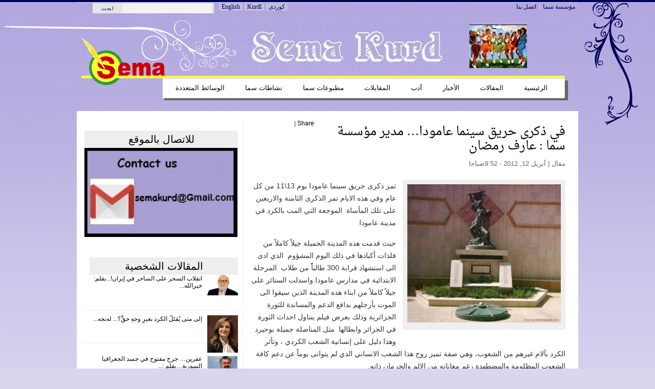

--- FILE ---
content_type: text/html; charset=utf-8
request_url: http://www.semakurd.net/article/%D9%81%D9%8A-%D8%B0%D9%83%D8%B1%D9%89-%D8%AD%D8%B1%D9%8A%D9%82-%D8%B3%D9%8A%D9%86%D9%85%D8%A7-%D8%B9%D8%A7%D9%85%D9%88%D8%AF%D8%A7%E2%80%A6-%D9%85%D8%AF%D9%8A%D8%B1-%D9%85%D8%A4%D8%B3%D8%B3%D8%A9-%D8%B3%D9%85%D8%A7-%D8%B9%D8%A7%D8%B1%D9%81-%D8%B1%D9%85%D8%B6%D8%A7%D9%86
body_size: 7623
content:

<!DOCTYPE html PUBLIC "-//W3C//DTD XHTML+RDFa 1.0//EN" "http://www.w3.org/MarkUp/DTD/xhtml-rdfa-1.dtd">
<html 
     xmlns="http://www.w3.org/1999/xhtml"      
     xmlns:dc="http://purl.org/dc/terms/" 
     xmlns:dcmitype="http://purl.org/dc/terms/DCMIType/"
     xmlns:ctag="http://commontag.org/ns#"
     xmlns:foaf="http://xmlns.com/foaf/0.1/"      
     xmlns:v="http://rdf.data-vocabulary.org/#"
     xmlns:fb="http://www.facebook.com/2008/fbml"
     lang="ar" 
     dir="rtl"
     version="XHTML+RDFa 1.0" >
<head>
<meta http-equiv="Content-Type" content="text/html; charset=utf-8" />
  <title>في ذكرى حريق سينما عامودا… مدير مؤسسة سما : عارف رمضان | semakurd.net</title>
  
<meta http-equiv="Content-Type" content="text/html; charset=utf-8" />
<meta property="og:title" content="في ذكرى حريق سينما عامودا… مدير مؤسسة سما : عارف رمضان"/>
<meta property="og:site_name" content="semakurd.net"/>
<meta property="fb:app_id" content="373526719335064"/>

<link rel="shortcut icon" href="/sites/default/files/openpublish_theme_favicon_0.ico" type="image/x-icon" />
  <link type="text/css" rel="stylesheet" media="all" href="/sites/default/files/css/css_8c8f9f96f8454833d7dd391fb90c94df.css" />
<link type="text/css" rel="stylesheet" media="screen" href="/sites/default/files/css/css_e2e8aede7e8499065eeaca2cb382186b.css" />
<link type="text/css" rel="stylesheet" media="print" href="/sites/default/files/css/css_9b1772c56819feaac7859148f1fce2dc.css" />
  <script type="text/javascript" src="/sites/default/files/js/js_e305e73fd8b7591f0269cf15dae9dede.js"></script>
<script type="text/javascript">
<!--//--><![CDATA[//><!--
jQuery.extend(Drupal.settings, { "basePath": "/", "googleanalytics": { "trackOutgoing": 1, "trackMailto": 1, "trackDownload": 1, "trackDownloadExtensions": "7z|aac|arc|arj|asf|asx|avi|bin|csv|doc|exe|flv|gif|gz|gzip|hqx|jar|jpe?g|js|mp(2|3|4|e?g)|mov(ie)?|msi|msp|pdf|phps|png|ppt|qtm?|ra(m|r)?|sea|sit|tar|tgz|torrent|txt|wav|wma|wmv|wpd|xls|xml|z|zip" }, "combineBlocks": [ [ "#block-views-most_viewed_by_taxonomy-block", "#block-views-most_commented_articles-block_1" ], [ "#block-views-most_viewed_by_node_type-block", "#block-views-most_commented_blogs-block_1" ], [ "#block-views-most_viewed_by_node_type-block", "#block-views-most_commented_articles-block_1" ] ], "op_workflow_bonus": null, "viewsSlideshowSingleFrame": { "#views_slideshow_singleframe_main_ad-block_1": { "num_divs": 4, "id_prefix": "#views_slideshow_singleframe_main_", "div_prefix": "#views_slideshow_singleframe_div_", "vss_id": "ad-block_1", "timeout": "7000", "sort": 1, "effect": "blindX", "speed": "900", "start_paused": 0, "delay": "0", "fixed_height": "1", "random": "0", "pause": "1", "pause_on_click": "0", "pause_when_hidden": 0, "pause_when_hidden_type": "full", "amount_allowed_visible": "", "remember_slide": 0, "remember_slide_days": "1", "controls": "0", "items_per_slide": "1", "pager": "0", "pager_type": "Numbered", "pager_hover": "2", "pager_click_to_page": 0, "image_count": "0", "nowrap": "0", "sync": "1", "advanced": "", "ie": { "cleartype": "true", "cleartypenobg": "false" } } } });
//--><!]]>
</script>
  <!--[if gte IE 6]><link type="text/css" rel="stylesheet" media="all" href="/sites/all/themes/openpublish_theme/css/fix-ie.css" /><![endif]-->  
  <!--[if IE 6]><link type="text/css" rel="stylesheet" media="all" href="/##path_not_found##" /><![endif]-->
</head>

<body  class="sidebar-right node-view-page not-front not-logged-in page-node node-type-article one-sidebar sidebar-right i18n-ar" >
    <div id="outer-wrapper"> 
  <div id="wrapper">    	
  
      <div id="top-menu" class="clearfix">
      <ul class="menu"><li class="leaf first even"><a href="/about" title="">مؤسسة سما  </a></li>
<li class="leaf last odd"><a href="/contact" title="">اتصل بنا</a></li>
</ul>    <div id="search_box_top" class="clearfix">
      <form action="/article/%D9%81%D9%8A-%D8%B0%D9%83%D8%B1%D9%89-%D8%AD%D8%B1%D9%8A%D9%82-%D8%B3%D9%8A%D9%86%D9%85%D8%A7-%D8%B9%D8%A7%D9%85%D9%88%D8%AF%D8%A7%E2%80%A6-%D9%85%D8%AF%D9%8A%D8%B1-%D9%85%D8%A4%D8%B3%D8%B3%D8%A9-%D8%B3%D9%85%D8%A7-%D8%B9%D8%A7%D8%B1%D9%81-%D8%B1%D9%85%D8%B6%D8%A7%D9%86"  accept-charset="UTF-8" method="post" id="search-theme-form">
<div><div id="search" class="clearfix"><div class="form-item" id="edit-search-theme-form-1-wrapper">
 <input type="text" maxlength="128" name="search_theme_form" id="edit-search-theme-form-1" size="15" value="" title="أدخل العبارات التي تريد البحث عنها." class="form-text" />
</div>
<input type="hidden" name="form_build_id" id="form-_qVHa-jOVX0j3CFPDIpgwt5yqVIJ4ANnOSEiLcKdN6A" value="form-_qVHa-jOVX0j3CFPDIpgwt5yqVIJ4ANnOSEiLcKdN6A"  />
<input type="hidden" name="form_id" id="edit-search-theme-form" value="search_theme_form"  />
<div id="top-search-button"><input type="submit" name="op" id="" value="ابحث"  class="form-submit" />
</div></div>
</div></form>
    </div>
<ul class="language-bar"><li class="en first"><a href="/english" class="language-link ">English</a></li>
<li class="ku-kur"><a href="/kurdish" class="language-link ">Kurdî</a></li>
<li class="ku last"><a href="/sorani" class="language-link ">کوردی</a></li>
</ul>
    </div>
  		
  <div id="top-image-area" class="clearfix">   <div id="header">
      <div id="block-views-front_top_ad-block_1" class="clearfix block block-views">

  
  <div class="content">
    <div class="view view-front-top-ad view-id-front_top_ad view-display-id-block_1 view-dom-id-3">
    
  
  
      <div class="view-content">
        <div about="" class="views-row views-row-1 views-row-odd views-row-first views-row-last">
      
  <div class="views-field-field-ad-image-fid">
                <span class="field-content"><img src="http://www.semakurd.net/sites/default/files/imagecache/sema_add_85X0/ad/sema-2.jpg" alt="" title=""  class="imagecache imagecache-sema_add_85X0 imagecache-default imagecache-sema_add_85X0_default" width="410" height="85" /></span>
  </div>
  
  <div class="views-field-edit-node">
                <span class="field-content"></span>
  </div>
  </div>
      </div>
  
  
  
  
  
  
</div>   </div>

</div>
   
  </div> <!-- /#header -->
  </div>
  <div id="logo-area" class="clearfix">	    
    <div id="logo"><a href="/" title="semakurd.net"><img src="/sites/default/files/openpublish_theme_logo.png" alt="semakurd.net" /></a>
    </div><!--/ #logo -->
  </div><!-- #logo-area -->        

  <div id="nav" class="clearfix">
          <ul class="links primary-links clearfix op-primary-links">
                  <li class="first-level off first">
        <a href="/" class="first-level">الرئيسية</a>                
                
      </li>
                <li class="first-level off ">
        <a href="/articles/%D8%A7%D9%84%D9%85%D9%82%D8%A7%D9%84%D8%A7%D8%AA" class="first-level">المقالات</a>                
                  <ul class="second-level">          
                          <li><a href="/articles/%D8%A7%D9%84%D9%85%D9%82%D8%A7%D9%84%D8%A7%D8%AA/%D8%A7%D9%84%D8%B3%D9%8A%D9%86%D9%85%D8%A7"><span>السينما</span></a></li>
                          <li><a href="/articles/%D8%A7%D9%84%D9%85%D9%82%D8%A7%D9%84%D8%A7%D8%AA/%D9%81%D9%86"><span>فن</span></a></li>
                          <li><a href="/articles/%D8%A7%D9%84%D9%85%D9%82%D8%A7%D9%84%D8%A7%D8%AA/%D8%A3%D8%AF%D8%A8"><span>أدب</span></a></li>
                          <li><a href="/articles/%D8%A7%D9%84%D9%85%D9%82%D8%A7%D9%84%D8%A7%D8%AA/%D9%85%D9%88%D8%B3%D9%8A%D9%82%D9%89"><span>موسيقى</span></a></li>
                          <li><a href="/articles/%D8%A7%D9%84%D9%85%D9%82%D8%A7%D9%84%D8%A7%D8%AA/%D8%B3%D9%8A%D8%A7%D8%B3%D8%A9"><span>سياسة</span></a></li>
                      </ul>
                
      </li>
                <li class="first-level off ">
        <a href="/articles/%D8%A7%D9%84%D8%A3%D8%AE%D8%A8%D8%A7%D8%B1" class="first-level">الأخبار</a>                
                  <ul class="second-level">          
                          <li><a href="/articles/%D8%A7%D9%84%D8%A3%D8%AE%D8%A8%D8%A7%D8%B1/%D8%A7%D9%84%D8%B3%D9%8A%D9%86%D9%85%D8%A7"><span>السينما</span></a></li>
                          <li><a href="/articles/%D8%A7%D9%84%D8%A3%D8%AE%D8%A8%D8%A7%D8%B1/%D9%81%D9%86"><span>فن</span></a></li>
                          <li><a href="/articles/%D8%A7%D9%84%D8%A3%D8%AE%D8%A8%D8%A7%D8%B1/%D8%A3%D8%AF%D8%A8"><span>أدب</span></a></li>
                          <li><a href="/articles/%D8%A7%D9%84%D8%A3%D8%AE%D8%A8%D8%A7%D8%B1/%D9%85%D9%88%D8%B3%D9%8A%D9%82%D9%89"><span>موسيقى</span></a></li>
                          <li><a href="/articles/%D8%A7%D9%84%D8%A3%D8%AE%D8%A8%D8%A7%D8%B1/%D8%B3%D9%8A%D8%A7%D8%B3%D8%A9"><span>سياسة</span></a></li>
                      </ul>
                
      </li>
                <li class="first-level off ">
        <a href="/articles/%D8%A3%D8%AF%D8%A8" class="first-level">أدب</a>                
                  <ul class="second-level">          
                          <li><a href="/articles/%D9%82%D8%B5%D8%A7%D8%A6%D8%AF"><span>قصائد</span></a></li>
                          <li><a href="/articles/%D9%82%D8%B5%D8%B5-%D9%82%D8%B5%D9%8A%D8%B1%D8%A9"><span>قصص قصيرة </span></a></li>
                          <li><a href="/articles/%D9%85%D8%B9%D8%B1%D8%B6-%D8%A7%D9%84%D9%83%D8%AA%D8%A8"><span>معرض الكتب</span></a></li>
                      </ul>
                
      </li>
                <li class="first-level off ">
        <a href="/articles/%D8%A7%D9%84%D9%85%D9%82%D8%A7%D8%A8%D9%84%D8%A7%D8%AA" class="first-level">المقابلات</a>                
                
      </li>
                <li class="first-level off ">
        <a href="/articles/%D9%85%D8%B7%D8%A8%D9%88%D8%B9%D8%A7%D8%AA-%D8%B3%D9%85%D8%A7" class="first-level">مطبوعات سما</a>                
                
      </li>
                <li class="first-level off ">
        <a href="/articles/%D9%86%D8%B4%D8%A7%D8%B7%D8%A7%D8%AA-%D8%B3%D9%85%D8%A7%20" class="first-level">نشاطات سما </a>                
                
      </li>
                <li class="first-level off last">
        <a href="/multimedia" class="first-level">الوسائط المتعددة </a>                
                
      </li>
      </ul>          
  </div> <!-- /#nav -->
  <div class="clear"></div>	
  <div id="container" class="clearfix">


<div id="center" class="clearfix">
  
  
  <div class="breadcrumb"><a href="/">الرئيسية</a></div>
   

    
                	<div id="add-this" class="float-right clearfix">
          <div id="facebook-like" style="display:inline-block;">  
    <iframe src="http://www.facebook.com/plugins/like.php?href=http://www.semakurd.net/article/%D9%81%D9%8A-%D8%B0%D9%83%D8%B1%D9%89-%D8%AD%D8%B1%D9%8A%D9%82-%D8%B3%D9%8A%D9%86%D9%85%D8%A7-%D8%B9%D8%A7%D9%85%D9%88%D8%AF%D8%A7%E2%80%A6-%D9%85%D8%AF%D9%8A%D8%B1-%D9%85%D8%A4%D8%B3%D8%B3%D8%A9-%D8%B3%D9%85%D8%A7-%D8%B9%D8%A7%D8%B1%D9%81-%D8%B1%D9%85%D8%B6%D8%A7%D9%86 &amp;layout=button_count&amp;show_faces=true&amp;width=80&amp;action=like&amp;colorscheme=light&amp;height=21" scrolling="no" frameborder="0" style="border:none; overflow:hidden; width:95px; height:21px;" allowTransparency="true"></iframe>

</div>


<script type="text/javascript">
var addthis_config =
{
   ui_508_compliant: true,
   services_compact: 'print,favorites,email,facebook,twitter,digg,delicious,myspace,google,more'
}
</script>
<div class="addthis_toolbox addthis_default_style">
<a addthis:title="في ذكرى حريق سينما عامودا… مدير مؤسسة سما : عارف رمضان | semakurd.net" href="http://addthis.com/bookmark.php?v=250" class="addthis_button_compact">Share</a>
<span class="addthis_separator">|</span>
<a class="addthis_button_print"></a>
<a class="addthis_button_email"></a>
<a class="addthis_button_twitter"></a>
<a class="addthis_button_facebook"></a>
</div>
<script type="text/javascript" src="http://s7.addthis.com/js/250/addthis_widget.js"></script>
      	</div>
        <h1 property="dc:title">في ذكرى حريق سينما عامودا… مدير مؤسسة سما : عارف رمضان</h1>
            
                  
                    
    
        

  
      
  <div id="op-over-content">
        
  </div>
  
  <div id="op-content" typeof="dcmitype:Text">
    	<div class="deck"></div><!-- /.deck -->
<div class="section-date-author">مقال | 
  
  <time property="dc:issued" datatype="xsd:dateTime" datetime="2012-04-12" content="2012-04-12T10:52:00+04:00">أبريل 12, 2012 - 9:52صباحا</time>
     	
</div><!-- /.section-date-author -->
<div class="body-content">
    <div class="main-image">
      <img src="http://www.semakurd.net/sites/default/files/imagecache/400xY/25.jpg" alt="النصب التذكاري لشهداء حريق سينما عامودا" title="النصب التذكاري لشهداء حريق سينما عامودا"  class="imagecache imagecache-400xY" width="300" height="270" />        <div class="main-image-desc image-desc">
           <span class="main-image-credit image-credit"></span>
        </div><!-- /.main-image-desc -->
    </div><!-- /.main-image -->
    
  <div property="dc:description"><p>تمر ذكرى حريق سينما عامودا يوم 13\11 من كل عام وفي هذه الايام تمر الذكرى الثامنة والاربعين على تلك المأساة&nbsp; الموجعة التي المت بالكرد في مدينة عامودا&nbsp;</p>
<p>	حيث قدمت هذه المدينة الجميلة جيلاً كاملاً من فلذات أكبادها في ذلك اليوم المشؤوم&nbsp; الذي ادى الى استشهاد قرابة 300 طالباًً من طلاب&nbsp; المرحلة الابتدائية في مدارس عامودا واسدلت الستائر على جيلاً كاملاً من ابناء هذه المدينة الذين سيقوا الى الموت بأرجلهم بدافع الدعم والمساندة للثورة الجزائرية وذلك بعرض فيلم يتناول احداث الثورة في الجزائر وابطالها&nbsp; مثل المناضلة جميلة بوحيرد وهذا دليل على إنسانية الشعب الكردي ، وتأثر الكرد بآلام غيرهم من الشعوب، وهي صفة تميز روح هذا الشعب الانساني الذي لم يتوانى يوماً عن دعم كافة الشعوب المظلومة والمضطهدة رغم معاناته من الالم والحرمان ذاته.</p>
<p>	وامام هول وعظمة هذا الحدث الجلل قمنا في مؤسسة سما بجهود بسيطة لتسليط الضوء على ذلك الحدث&nbsp; والنقاش عليها&nbsp; كبادرة منا في سبيل رد ولو جزء بسيط من واجب يملي علينا القيام به امام تلك اللحظات الحزينة ، والصور الكئيبة التي تتبادر إلى المخيلة من جراء ذلك الحدث.</p>
<p>	&nbsp;</p>
<p>	فقد قمنا بالاعلان عن مسابقة ودعونا فيها كافة المثقفين بالمبادرة ارسال نتاجاتهم عن هذا الحدث سواء كانت كتاب او شعراً او نتاج فنياً&nbsp; اي عمل ابداعي يبرز معنى وألم هذا الحدث وقد وردت الينا العديد من النتاجات الفنية والادبية وفي النتيجة تم اختيار كتاب ( حريق سينما عامودا ) لطبعها من جديد بشكل منمق وحديث يليق بمستوى الحدث هذا الكتاب من تأليف ملا احمد نامي وترجمة عبدالقادرعكيد حيث يوثق الكاتب ذلك الحدث في&nbsp; كتاب ويروي حكايتها بكل واقعية وسيرى النور في وقت قريب جداً.</p>
<p>	كما قمنا بتنظيم كونفرانس بالتعاون مع&nbsp; موقع عامودا الالكتروني و بعض المؤسسات الالمانية و جامعة بوخوم بتاريخ 11/11/2006 وبحضور شخصيات بارزة منها من عايش تلك المأساة حيث القيت العديد من المحاضرات وأقر المجتمعون بضرورة البحث وجمع كافة المعلومات المتعلقة بهذه الجريمة وتوثيقها.</p>
<p>	في الختام&nbsp; ننحني اجلالاً واكباراً لروح ضحايا هذه الحدث الجلل ،عامودا جرحك لم يندمل بعد ؟ ولازالت النيران متقدة ونارك لم ينطفئ بعد ، وهاهم أهل تلك المدينة&nbsp; يستقبلون هذه الذكرى الاليمة هذا العام كما في الاعوام السابقة بتنظيم الزيارة إلى دار السينما التي تحولت الى مزار للخالدين، وكذلك الى مقبرة المدينة ليوقدوا الشموع وليضعوا الاكاليل من الزهور على الاضرحة .كنا نتوق الى رؤية الاخوة في الجزائر الى المبادرة بالمثل&nbsp; واحياء هذه المناسبة&nbsp; او القيام بواجبها اتجاه هؤلاء الشهداء وعدم نسيان هذه الذكرى ، على اقل تقدير&nbsp; كان على&nbsp; المثقفين الجزائريين ان يدونوا او يشيروا الى هذا الحدث لشعبهم ، كما كان مطلوباً من الحكومة تسمية شارع او حي من احياء العاصمة بإسم عامودا، هذا اقل ما يمكن ان يقدموا لشباب في عمر الورود ضحوا بارواحهم في سبيلهم ولكن وا اسفاه بل قامت الحكومة الجزائرية بالعكس من ذلك في عهد الرئيس هواري بومدين حين قام برعاية اتفاقية الجزائر المشؤومة&nbsp; ضد مصلحة الثورة الكردية في كردستان العراق وسميت آن ذاك اتفاقية الجزائر عام 1975.</p>
<p>	&nbsp;</p>
<p>	&nbsp;</p>
<p>	&nbsp;</p>
<p>	<strong>مدير مؤسسة سما للثقافة والفنون</strong></p>
<p>	&nbsp;</p>
<p>	<strong>عارف رمضان</strong></p>
<p>	&nbsp;</p>
<p>	<strong>الامارات العربية المتحدة &ndash; دبي</strong></p>
<p>	&nbsp;</p>
<p>	<strong>12 </strong><strong>تشرين الثاني, 2008 06:41:00</strong></p>
</div>
  
    
    
</div>

<ul class="links"><li class="statistics_counter first last"><span>قرأت 5305 مرات</span></li>
</ul>  </div>
  
  <div id="op-under-content">
      
  </div>
  
</div> <!-- /#center -->

  <div id="sidebar-right" class="sidebar">
  	  <div id="block-views-ad-block_1" class="clearfix block block-views">

  
  <div class="content">
    <div class="view view-ad view-id-ad view-display-id-block_1 view-dom-id-1">
    
  
  
      <div class="view-content">
      


<div id="views_slideshow_singleframe_main_ad-block_1" class="views_slideshow_singleframe_main views_slideshow_main"><div id="views_slideshow_singleframe_teaser_section_ad-block_1" class="views_slideshow_singleframe_teaser_section"><div class="views_slideshow_singleframe_slide views_slideshow_slide views-row-1 views-row-odd" id="views_slideshow_singleframe_div_ad-block_1_0"><div class="views-row views-row-0 views-row-first views-row-odd">
  
  <div class="views-field-title">
                <span class="field-content">للاتصال بالموقع</span>
  </div>
  
  <div class="views-field-field-ad-image-fid">
                <span class="field-content"><img src="http://www.semakurd.net/sites/default/files/imagecache/width300/ad/mail.gmail_.jpg" alt="" title=""  class="imagecache imagecache-width300 imagecache-default imagecache-width300_default" width="300" height="174" /></span>
  </div>

</div>
</div>
<div class="views_slideshow_singleframe_slide views_slideshow_slide views-row-2 views_slideshow_singleframe_hidden views-row-even" id="views_slideshow_singleframe_div_ad-block_1_1"><div class="views-row views-row-0 views-row-first views-row-odd">
  
  <div class="views-field-title">
                <span class="field-content">مطبوعات مؤسسة سما</span>
  </div>
  
  <div class="views-field-field-ad-image-fid">
                <span class="field-content"><img src="http://www.semakurd.net/sites/default/files/imagecache/width300/ad/sema-weshan.jpg" alt="" title=""  class="imagecache imagecache-width300 imagecache-default imagecache-width300_default" width="300" height="179" /></span>
  </div>

</div>
</div>
<div class="views_slideshow_singleframe_slide views_slideshow_slide views-row-3 views_slideshow_singleframe_hidden views-row-odd" id="views_slideshow_singleframe_div_ad-block_1_2"><div class="views-row views-row-0 views-row-first views-row-odd">
  
  <div class="views-field-title">
                <span class="field-content">Capitol Hotel Erbil</span>
  </div>
  
  <div class="views-field-field-ad-image-fid">
                <span class="field-content"><img src="http://www.semakurd.net/sites/default/files/imagecache/width300/ad/capitol hotel.jpg" alt="" title=""  class="imagecache imagecache-width300 imagecache-default imagecache-width300_default" width="300" height="200" /></span>
  </div>

</div>
</div>
<div class="views_slideshow_singleframe_slide views_slideshow_slide views-row-4 views_slideshow_singleframe_hidden views-row-even" id="views_slideshow_singleframe_div_ad-block_1_3"><div class="views-row views-row-0 views-row-first views-row-odd">
  
  <div class="views-field-title">
                <span class="field-content">مؤسسة سماكرد</span>
  </div>
  
  <div class="views-field-field-ad-image-fid">
                <span class="field-content"><img src="http://www.semakurd.net/sites/default/files/imagecache/width300/ad/sema2.jpg" alt="" title=""  class="imagecache imagecache-width300 imagecache-default imagecache-width300_default" width="300" height="195" /></span>
  </div>

</div>
</div>
</div>
</div>
    </div>
  
  
  
  
  
  
</div>   </div>

</div>
  <div id="block-views-articles_sema-block_4" class="clearfix block block-views">

  
  <div class="content">
    <div class="view view-articles-sema view-id-articles_sema view-display-id-block_4 view-dom-id-2">
        <div class="view-header">
      <a href="/articles/%D8%A7%D9%84%D9%85%D9%82%D8%A7%D9%84%D8%A7%D8%AA-%D8%A7%D9%84%D8%B4%D8%AE%D8%B5%D9%8A%D8%A9">المقالات الشخصية</a>    </div>
  
  
  
      <div class="view-content">
        <div about="" class="views-row views-row-1 views-row-odd views-row-first">
      
  <div class="views-field-field-thumbnail-image-fid">
                <span class="field-content"></span>
  </div>
  
  <div class="views-field-field-main-image-fid">
                <span class="field-content"><a href="/article/%D8%A7%D9%86%D9%82%D9%84%D8%A7%D8%A8-%D8%A7%D9%84%D8%B3%D8%AD%D8%B1-%D8%B9%D9%84%D9%89-%D8%A7%D9%84%D8%B3%D8%A7%D8%AD%D8%B1-%D9%81%D9%8A-%D8%A5%D9%8A%D8%B1%D8%A7%D9%86%D8%A8%D9%82%D9%84%D9%85-%D8%AE%D9%8A%D8%B1%D8%A7%D9%84%D9%84%D9%87-%D8%AE%D9%8A%D8%B1%D8%A7%D9%84%D9%84%D9%87"><a href="/article/%D8%A7%D9%86%D9%82%D9%84%D8%A7%D8%A8-%D8%A7%D9%84%D8%B3%D8%AD%D8%B1-%D8%B9%D9%84%D9%89-%D8%A7%D9%84%D8%B3%D8%A7%D8%AD%D8%B1-%D9%81%D9%8A-%D8%A5%D9%8A%D8%B1%D8%A7%D9%86%D8%A8%D9%82%D9%84%D9%85-%D8%AE%D9%8A%D8%B1%D8%A7%D9%84%D9%84%D9%87-%D8%AE%D9%8A%D8%B1%D8%A7%D9%84%D9%84%D9%87" class="imagecache imagecache-width-opinion-thumb imagecache-linked imagecache-width-opinion-thumb_linked"><img src="http://www.semakurd.net/sites/default/files/imagecache/width-opinion-thumb/xerelah-xerela.jpg" alt="" title="خيرالله خيرالله"  class="imagecache imagecache-width-opinion-thumb" width="60" height="40" /></a></a></span>
  </div>
  
  <div class="views-field-title">
                <span class="field-content"><a href="/article/%D8%A7%D9%86%D9%82%D9%84%D8%A7%D8%A8-%D8%A7%D9%84%D8%B3%D8%AD%D8%B1-%D8%B9%D9%84%D9%89-%D8%A7%D9%84%D8%B3%D8%A7%D8%AD%D8%B1-%D9%81%D9%8A-%D8%A5%D9%8A%D8%B1%D8%A7%D9%86%D8%A8%D9%82%D9%84%D9%85-%D8%AE%D9%8A%D8%B1%D8%A7%D9%84%D9%84%D9%87-%D8%AE%D9%8A%D8%B1%D8%A7%D9%84%D9%84%D9%87">انقلاب السحر على الساحر في إيران!...بقلم: خيرالله...</a></span>
  </div>
  </div>
  <div class="views-separator"></div>  <div about="" class="views-row views-row-2 views-row-even">
      
  <div class="views-field-field-thumbnail-image-fid">
                <span class="field-content"></span>
  </div>
  
  <div class="views-field-field-main-image-fid">
                <span class="field-content"><a href="/article/%D8%A5%D9%84%D9%89-%D9%85%D8%AA%D9%89-%D9%8A%D9%8F%D9%82%D8%AA%D9%8E%D9%84%D9%8F-%D8%A7%D9%84%D9%83%D8%B1%D8%AF-%D8%A8%D8%BA%D9%8A%D8%B1%D9%90-%D9%88%D8%AC%D9%87%D9%90-%D8%AD%D9%82%D9%91%D9%8D%D8%9F-%D9%84%DB%95%D9%86%D8%AC%DB%95-%D8%AF%D8%B2%DB%95%DB%8C%DB%8C"><a href="/article/%D8%A5%D9%84%D9%89-%D9%85%D8%AA%D9%89-%D9%8A%D9%8F%D9%82%D8%AA%D9%8E%D9%84%D9%8F-%D8%A7%D9%84%D9%83%D8%B1%D8%AF-%D8%A8%D8%BA%D9%8A%D8%B1%D9%90-%D9%88%D8%AC%D9%87%D9%90-%D8%AD%D9%82%D9%91%D9%8D%D8%9F-%D9%84%DB%95%D9%86%D8%AC%DB%95-%D8%AF%D8%B2%DB%95%DB%8C%DB%8C" class="imagecache imagecache-width-opinion-thumb imagecache-linked imagecache-width-opinion-thumb_linked"><img src="http://www.semakurd.net/sites/default/files/imagecache/width-opinion-thumb/lence-dizeyi.jpg" alt="" title="لەنجە دزەیی  "  class="imagecache imagecache-width-opinion-thumb" width="60" height="73" /></a></a></span>
  </div>
  
  <div class="views-field-title">
                <span class="field-content"><a href="/article/%D8%A5%D9%84%D9%89-%D9%85%D8%AA%D9%89-%D9%8A%D9%8F%D9%82%D8%AA%D9%8E%D9%84%D9%8F-%D8%A7%D9%84%D9%83%D8%B1%D8%AF-%D8%A8%D8%BA%D9%8A%D8%B1%D9%90-%D9%88%D8%AC%D9%87%D9%90-%D8%AD%D9%82%D9%91%D9%8D%D8%9F-%D9%84%DB%95%D9%86%D8%AC%DB%95-%D8%AF%D8%B2%DB%95%DB%8C%DB%8C">إلى متى يُقتَلُ الكرد بغيرِ وجهِ حقٍّ؟... لەنجە...</a></span>
  </div>
  </div>
  <div class="views-separator"></div>  <div about="" class="views-row views-row-3 views-row-odd views-row-last">
      
  <div class="views-field-field-thumbnail-image-fid">
                <span class="field-content"></span>
  </div>
  
  <div class="views-field-field-main-image-fid">
                <span class="field-content"><a href="/article/%D8%B9%D9%81%D8%B1%D9%8A%D9%86%E2%80%A6-%D8%AC%D8%B1%D8%AD-%D9%85%D9%81%D8%AA%D9%88%D8%AD-%D9%81%D9%8A-%D8%AC%D8%B3%D8%AF-%D8%A7%D9%84%D8%AC%D8%BA%D8%B1%D8%A7%D9%81%D9%8A%D8%A7-%D8%A7%D9%84%D8%B3%D9%88%D8%B1%D9%8A%D8%A9%E2%80%A6%D8%A8%D9%82%D9%84%D9%85-%D9%85-%D8%A3%D8%AD%D9%85%D8%AF-%D8%B2%D9%8A%D8%A8%D8%A7%D8%B1"><a href="/article/%D8%B9%D9%81%D8%B1%D9%8A%D9%86%E2%80%A6-%D8%AC%D8%B1%D8%AD-%D9%85%D9%81%D8%AA%D9%88%D8%AD-%D9%81%D9%8A-%D8%AC%D8%B3%D8%AF-%D8%A7%D9%84%D8%AC%D8%BA%D8%B1%D8%A7%D9%81%D9%8A%D8%A7-%D8%A7%D9%84%D8%B3%D9%88%D8%B1%D9%8A%D8%A9%E2%80%A6%D8%A8%D9%82%D9%84%D9%85-%D9%85-%D8%A3%D8%AD%D9%85%D8%AF-%D8%B2%D9%8A%D8%A8%D8%A7%D8%B1" class="imagecache imagecache-width-opinion-thumb imagecache-linked imagecache-width-opinion-thumb_linked"><img src="http://www.semakurd.net/sites/default/files/imagecache/width-opinion-thumb/m.ahmed-zibar.jpg" alt="" title="الكاتب م. أحمد زيبار"  class="imagecache imagecache-width-opinion-thumb" width="60" height="42" /></a></a></span>
  </div>
  
  <div class="views-field-title">
                <span class="field-content"><a href="/article/%D8%B9%D9%81%D8%B1%D9%8A%D9%86%E2%80%A6-%D8%AC%D8%B1%D8%AD-%D9%85%D9%81%D8%AA%D9%88%D8%AD-%D9%81%D9%8A-%D8%AC%D8%B3%D8%AF-%D8%A7%D9%84%D8%AC%D8%BA%D8%B1%D8%A7%D9%81%D9%8A%D8%A7-%D8%A7%D9%84%D8%B3%D9%88%D8%B1%D9%8A%D8%A9%E2%80%A6%D8%A8%D9%82%D9%84%D9%85-%D9%85-%D8%A3%D8%AD%D9%85%D8%AF-%D8%B2%D9%8A%D8%A8%D8%A7%D8%B1">عفرين… جرح مفتوح في جسد الجغرافيا السورية…بقلم :...</a></span>
  </div>
  </div>
      </div>
  
  
  
  
  
  
</div>   </div>

</div>
  </div> <!-- /#sidebar-right -->
        

      </div> <!-- /#container -->
      <span class="clear"></span>
    </div> <!-- /#wrapper -->
 
        <div class="clear"></div>	
         	
        <div id="footer" class="clearfix clear">
        <div id="footer-links-wrapper">
          <div id="footer-menu-primary"></div>
          <div id="footer-menu-secondary"></div>
        </div><!--/footer-links-wrapper-->
          
            <div id="block-block-1" class="clearfix block block-block">

  
  <div class="content">
    <p>All right preserved by semakurd.net / Mafê belavkirinê parastîne bo Malpera semakurd.net / المقالات التي تنشر في الموقع تعبر عن رأي اصحابها<br />
<a href="http://www.semakurd.info" title="www.semakurd.info">www.semakurd.info</a> | <a href="http://www.semakurd.org" title="www.semakurd.org">www.semakurd.org</a><br />
&copy; 2008 - 2012 </p>
  </div>

</div>
          
        </div> <!-- /#footer -->
 
  </div> <!-- /#outer-wrapper -->
  <!-- /layout -->
  <script type="text/javascript" src="/sites/default/files/js/js_7ffc6a210bb54d5ab6d348ffe201c11b.js"></script>
<script type="text/javascript">
<!--//--><![CDATA[//><!--
var _gaq = _gaq || [];_gaq.push(["_setAccount", "UA-30367122-1"]);_gaq.push(["_trackPageview"]);(function() {var ga = document.createElement("script");ga.type = "text/javascript";ga.async = true;ga.src = ("https:" == document.location.protocol ? "https://ssl" : "http://www") + ".google-analytics.com/ga.js";var s = document.getElementsByTagName("script")[0];s.parentNode.insertBefore(ga, s);})();
//--><!]]>
</script>
</body>
</html>


--- FILE ---
content_type: text/css
request_url: http://www.semakurd.net/sites/default/files/css/css_9b1772c56819feaac7859148f1fce2dc.css
body_size: 234
content:





#sidebar-left,#sidebar-right,#print-this,#add-this,#header,#nav,.links,.meta,#drupal-control-bar,#nav ul.primary-links,#top-menu,#search,#footer,.breadcrumb,#block-morelikethis-googlevideo{display:none;}body.sidebar-right #center{width:820px;border-right:none;}#logo-area{border-bottom:3px solid #000;}#wrapper{border:none;}
